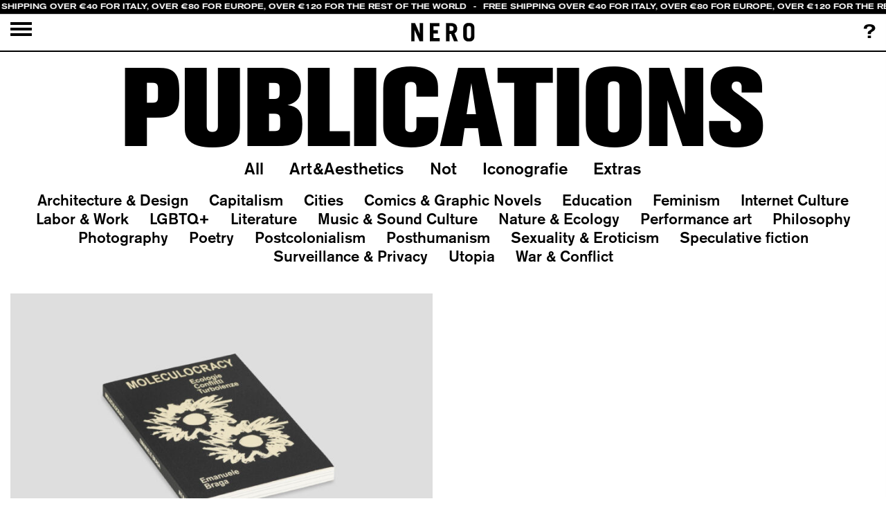

--- FILE ---
content_type: text/css
request_url: https://www.neroeditions.com/wp-content/themes/nerino/disabilita.css?ver=1.0
body_size: -329
content:
/*se si lavora in parallelo su style aggiungere css provvisorio qui*/











--- FILE ---
content_type: image/svg+xml
request_url: https://www.neroeditions.com/wp-content/themes/nerino/img/logo.svg
body_size: 1296
content:
<?xml version="1.0" encoding="utf-8"?>
<!-- Generator: Adobe Illustrator 17.0.0, SVG Export Plug-In . SVG Version: 6.00 Build 0)  -->
<!DOCTYPE svg PUBLIC "-//W3C//DTD SVG 1.1//EN" "http://www.w3.org/Graphics/SVG/1.1/DTD/svg11.dtd">
<svg version="1.1" id="Livello_1" xmlns="http://www.w3.org/2000/svg" xmlns:xlink="http://www.w3.org/1999/xlink" x="0px" y="0px"
	 width="363.312px" height="106.303px" viewBox="0 0 363.312 106.303" enable-background="new 0 0 363.312 106.303"
	 xml:space="preserve">
<polygon points="49.461,1.92 49.461,62.66 49.178,62.66 21.929,1.92 0.5,1.92 0.5,104.385 18.381,104.385 18.381,38.25 
	18.666,38.25 48.61,104.385 67.343,104.385 67.343,1.92 "/>
<path d="M49.962,63.161V2.42h16.881v101.465H48.932L18.988,37.751h-1.107v66.134H1V2.42h20.607l27.248,60.741H49.962z M48.962,1.42
	v59.536L22.254,1.42H0v103.465h18.881V39.94l29.407,64.945h19.555V1.42H48.962z"/>
<polygon points="107.362,104.385 107.362,1.92 161.008,1.92 161.008,19.234 126.947,19.234 126.947,42.792 152.918,42.792 
	152.918,60.106 126.947,60.106 126.947,87.071 162.426,87.071 162.426,104.385 "/>
<path d="M162.926,104.885h-56.064V1.42h54.646v18.314h-34.061v22.558h25.971v18.314h-25.971v25.965h35.479V104.885z
	 M107.862,103.885h54.064V87.571h-35.479V59.606h25.971V43.292h-25.971V18.734h34.061V2.42h-52.646V103.885z"/>
<g>
	<defs>
		<rect id="SVGID_1_" y="0" width="363.312" height="106.303"/>
	</defs>
	<clipPath id="SVGID_2_">
		<use xlink:href="#SVGID_1_"  overflow="visible"/>
	</clipPath>
	<path clip-path="url(#SVGID_2_)" d="M245.59,104.385l-17.031-41.724h-9.367v41.724h-19.584V1.92h28.383
		c23.559,0,34.77,11.353,34.77,30.654c0,12.773-4.542,21.997-15.469,26.113l19.3,45.698H245.59z M219.192,46.482h10.076
		c8.657,0,13.908-4.257,13.908-14.191c0-9.935-5.251-14.192-13.908-14.192h-10.076V46.482z"/>
	<path clip-path="url(#SVGID_2_)" d="M267.346,104.885h-22.092l-17.031-41.724h-8.531v41.724h-20.584V1.42h28.883
		c23.074,0,35.27,10.773,35.27,31.154c0,13.478-5.15,22.355-15.308,26.393L267.346,104.885z M245.925,103.885h19.913l-19.209-45.483
		l0.487-0.183c10.191-3.839,15.145-12.227,15.145-25.645c0-19.727-11.85-30.154-34.27-30.154h-27.883v101.465h18.584V62.161h10.203
		L245.925,103.885z M229.268,46.982h-10.576V17.599h10.576c9.426,0,14.408,5.08,14.408,14.692
		C243.676,41.902,238.694,46.982,229.268,46.982 M219.692,45.982h9.576c8.898,0,13.408-4.606,13.408-13.691
		c0-9.086-4.51-13.692-13.408-13.692h-9.576V45.982z"/>
	<path clip-path="url(#SVGID_2_)" d="M298.097,34.845c0-25.262,13.341-34.345,32.357-34.345c19.017,0,32.358,9.083,32.358,34.345
		v36.614c0,25.262-13.341,34.344-32.358,34.344c-19.016,0-32.357-9.082-32.357-34.344V34.845z M317.682,74.014
		c0,11.354,4.967,14.476,12.772,14.476c7.806,0,12.773-3.122,12.773-14.476V32.29c0-11.353-4.967-14.476-12.773-14.476
		c-7.805,0-12.772,3.123-12.772,14.476V74.014z"/>
	<path clip-path="url(#SVGID_2_)" d="M330.455,106.303c-21.803,0-32.857-11.723-32.857-34.844V34.844
		C297.598,11.723,308.652,0,330.455,0c21.803,0,32.857,11.723,32.857,34.844v36.615C363.312,94.58,352.258,106.303,330.455,106.303
		 M330.455,1c-21.139,0-31.857,11.387-31.857,33.844v36.615c0,22.457,10.718,33.844,31.857,33.844
		c21.139,0,31.857-11.387,31.857-33.844V34.844C362.312,12.387,351.594,1,330.455,1 M330.455,88.989
		c-6.18,0-13.272-1.702-13.272-14.975V32.29c0-13.274,7.092-14.976,13.272-14.976c6.18,0,13.272,1.702,13.272,14.976v41.724
		C343.727,87.287,336.635,88.989,330.455,88.989 M330.455,18.314c-8.717,0-12.272,4.049-12.272,13.976v41.724
		c0,9.926,3.555,13.975,12.272,13.975c8.717,0,12.272-4.049,12.272-13.975V32.29C342.727,22.363,339.172,18.314,330.455,18.314"/>
</g>
</svg>
